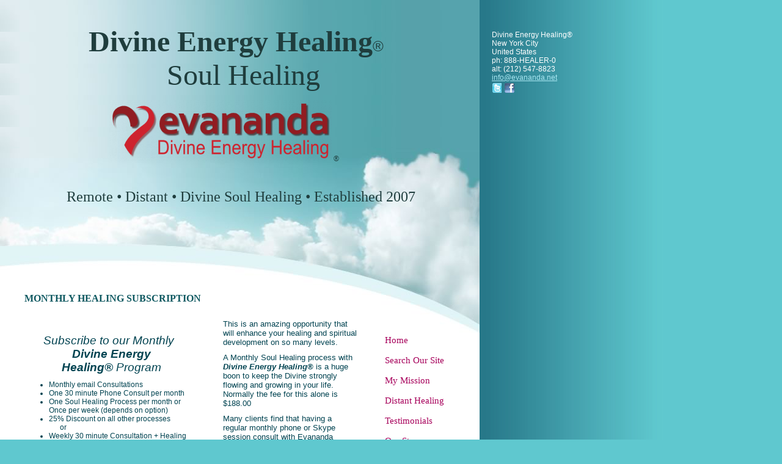

--- FILE ---
content_type: text/html
request_url: https://evananda.net/distant_healing/monthly_healing_subscription
body_size: 8358
content:
<!DOCTYPE html PUBLIC "-//W3C//DTD XHTML 1.0 Strict//EN" "http://www.w3.org/TR/xhtml1/DTD/xhtml1-strict.dtd">
<html xmlns="http://www.w3.org/1999/xhtml" xmlns:php="http://php.net/xsl" xmlns:exslt="http://exslt.org/common" lang="en"><head xmlns=""><meta http-equiv="Content-Type" content="text/html; charset=utf-8"><meta http-equiv="X-UA-Compatible" content="IE=7"><meta name="Generator" content="Site Solution - lunarlander"><meta name="DESCRIPTION" id="mDescription" content="Subscribe to our Monthly Healing Program﻿, Unlimited email Consultations, Includes a 30-minute Phone Consult and Monthly Soul Healing Plus a 40% Discount Sitewide."><meta name="KEYWORDS" id="mKeywords" content="Religion and spirituality, Divine Energy Healing, Monthly Healing Subscription, New York City, Discount, Remote, Distant Healing, Family Healing, Kundalini Healing, Soul Healing, Awakening, Enlightenment."><link rel="stylesheet" type="text/css" media="screen" id="globalCSS" href="https://s.turbifycdn.com/lm/lib/smb/css/hosting/yss/v2/mc_global.195798.css"><link rel="stylesheet" type="text/css" media="screen" id="themeCSS" href="https://s.turbifycdn.com/lm/themes/yhoo/ga/cumulus/sky/palette1/4.0.2/en-us/theme.css"><link rel="stylesheet" type="text/css" media="screen" id="extensionsCSS" href="https://s.turbifycdn.com/ln/lib/smb/assets/hosting/yss/extensions/css/turbify_ss_extensions_1675321208.js"></script><script type="text/javascript">
            var $D  =  YAHOO.util.Dom;
            var $E  =  YAHOO.util.Event;
            var $A  =  YAHOO.util.Anim;
            var $M  =  YAHOO.util.Motion;
            var $EA =  YAHOO.util.Easing;
            var $DD =  YAHOO.util.DD;
            var $C  =  YAHOO.util.Connect;
            var $   =  $D.get;

            YAHOO.namespace ("Smb.Asteroids.Logger");
            YAHOO.Smb.Asteroids.Logger = {
                Log : function(e) {
                    if (typeof console !== 'undefined') {
                        console.log(e);
                    }
                }
            }
            var $LOG = YAHOO.Smb.Asteroids.Logger.Log;
        </script><title>Divine Energy Healing® - Monthly Healing Subscription</title></head><body class="lo_layout2wt"><div id="body"><div id="doc" class=""><div xmlns="" id="hd"><style>
		blockquote {margin-right:0;padding-right:0}
	</style><div id="hContent"><div id="headerContent" class="editorWrap"><div id="headerZoneElement" class="editable rte flexContent" rel="itemGuid.sit.hc.001"><h1 style="line-height: normal; text-align: center;" align="center" data-mce-style="line-height: normal; text-align: center;"><strong><span style="line-height: normal; font-size: 36pt;" data-mce-style="line-height: normal; font-size: 36pt;">Divine Energy Healing</span></strong><span style="font-family: arial, helvetica, sans-serif; font-size: 18pt; line-height: normal;" data-mce-style="font-family: arial, helvetica, sans-serif; font-size: 18pt; line-height: normal;">®</span><strong><span style="line-height: normal; font-size: 36pt;" data-mce-style="line-height: normal; font-size: 36pt;"> <br /></span></strong></h1><h1 style="line-height: normal; text-align: center;" align="center" data-mce-style="line-height: normal; text-align: center;"><span style="line-height: normal; font-size: 36pt;" data-mce-style="line-height: normal; font-size: 36pt;"> Soul Healing </span></h1><p> </p><p style="line-height: normal; text-align: center;" align="center" data-mce-style="line-height: normal; text-align: center;"><a type="2" href="/home" data-mce-href="/home"><img class="yssDKImg yssImg yssImgC yssAstImg_itemGuid.4d8abf2f3a9e82.00992283_700X192 yssDKImg_alignNone yssImg_PNG" src="../assets/images/logo5.81204952_logo.png" alt="" width="364" height="100" data-mce-src="../assets/images/logo5.81204952_logo.png" /> ®﻿                 </a></p><p style="line-height: normal;" data-mce-style="line-height: normal;"> </p><div align="center"><span style="line-height: normal; font-family: georgia, palatino; font-size: 18pt;" data-mce-style="line-height: normal; font-family: georgia, palatino; font-size: 18pt;">      <br /></span></div><div style="line-height: normal;" align="center" data-mce-style="line-height: normal;"> <span style="font-size: 18pt;" data-mce-style="font-size: 18pt;"><span style="font-family: georgia, palatino;" data-mce-style="font-family: georgia, palatino;"><a class="internallink" type="2" href="/distant_healing" data-mce-href="/distant_healing">Remote •﻿ Distant </a>•﻿ Divine Soul Healing <span>• </span>﻿</span></span><span style="font-family: georgia, palatino; font-size: 18pt; text-align: start;" data-mce-style="font-family: georgia, palatino; font-size: 18pt; text-align: start;">Established 2007</span></div><p style="line-height: normal;" data-mce-style="line-height: normal;"> </p></div></div></div><div id="hMisc"><div class="contactInfoContainer" style="width:auto;height:auto"><p class="vcard"><span class="fn org"><span class="organization-name">Divine Energy Healing®</span></span><br><span class="adr"><span class="locality">New York City</span><br><span class="country-name">United States</span></span><span class="phoneNumbers"><br><span class="tel"><span class="type">ph: </span>888-HEALER-0</span><br><span class="tel"><span class="type">alt: </span>(212) 547-8823</span></span><br><span class="mailtoWrapper"><a class="email" href="mailto:info@evananda.net">info<wbr>@evananda<wbr>.net</a></span><div class="social-contact-info"><span class="social-contact-info-wrap"><a href="http://twitter.com/evananda" target="_blank"><img src="https://s.turbifycdn.com/ln/assets/i/spacer.gif" width="16" height="16" alt="Twitter" class="small-icon-sprite ico-twitter"></a><a href="http://facebook.com/DivineEnergyHealing" target="_blank"><img src="https://s.turbifycdn.com/ln/assets/i/spacer.gif" width="16" height="16" alt="Facebook" class="small-icon-sprite ico-facebook"></a></span></div></p></div></div></div><div id="wrapper" class="navpos_east"><div xmlns="" id="navigation" class="tglsty_arrow sub_static"><ul id="mainNav" role="navigation"><li class="mainNav "><a href="/home">Home</a><ul class="subNav"><li><a href="/home/sri_sai_satcharitra">Sri Sai Satcharitra</a></li> <li><a href="/home/baba_video">Baba Video</a></li> <li><a href="/home/live_shirdi_sai_baba_darshan">Live Shirdi Sai Baba Darshan</a></li> <li><a href="/home/registered_trademark_-_uspto">Registered Trademark - USPTO</a></li> </ul></li> <li class="mainNav "><a href="/search_our_site">Search Our Site</a></li> <li class="mainNav "><a href="/my_mission">My Mission</a><ul class="subNav"><li><a href="/my_mission/spiritual_curriculum_vitae">Spiritual Curriculum Vitae</a></li> </ul></li> <li class="mainNav "><a href="/distant_healing">Distant Healing</a><ul class="subNav"><li><a href="/distant_healing/ancestral_karma">Ancestral Karma</a></li> <li><a href="/distant_healing/remove_karma">Remove Karma</a></li> <li><a href="/distant_healing/astral_body_healing">Astral Body Healing</a></li> <li><a href="/distant_healing/remove_fear">Remove Fear</a></li> </ul></li> <li class="mainNav "><a href="/testimonials">Testimonials</a><ul class="subNav"><li><a href="/testimonials/more_testimonials">More Testimonials</a></li> <li><a href="/testimonials/add_a_testimonial">Add a Testimonial</a></li> <li><a href="/testimonials/even_more_testimonials">Even More Testimonials</a></li> <li><a href="/testimonials/healing_physical_disease__case_studies">Healing Physical Disease :  Case Studies</a></li> </ul></li> <li class="mainNav "><a href="/our_store">Our Store</a></li> <li class="mainNav "><a href="/store">STORE</a></li> <li class="mainNav "><a href="/soul_mate__family_healing_work">Soul Mate &amp; Family Healing Work</a></li> <li class="mainNav "><a href="/kundalini_crisis__awakening">Kundalini Crisis &amp; Awakening</a><ul class="subNav"><li><a href="/kundalini_crisis__awakening/kundalini_options">Kundalini Options</a></li> </ul></li> <li class="mainNav "><a href="/spiritual_reawakening">Spiritual Reawakening</a></li> <li class="mainNav "><a href="/spiritual_life_coaching">Spiritual Life Coaching</a></li> <li class="mainNav "><a href="/psychic__mediumship">Psychic &amp; Mediumship</a></li> <li class="mainNav "><a href="/remote_consultations">Remote Consultations</a></li> <li class="mainNav "><a href="/consultation__contact_form">Consultation &amp; Contact Form</a></li> <li class="mainNav "><a href="/faqs">FAQs</a></li> <li class="mainNav "><a href="/knowledge_in_depth">Knowledge In Depth</a><ul class="subNav"><li><a href="/knowledge_in_depth/heartbreak__kama_sex">Heartbreak &amp; Kama (Sex)</a></li> <li><a href="/knowledge_in_depth/the_nature_of_heartbreak">The Nature of Heartbreak</a></li> </ul></li> <li class="mainNav "><a href="/healing__magical_power_objects">Healing &amp; Magical Power Objects</a></li> <li class="mainNav "><a href="/dakshina">Dakshina </a><ul class="subNav"><li><a href="/dakshina/reduced_fee_request">Reduced Fee Request</a></li> </ul></li> <li class="mainNav "><a href="/free_healing_list">Free Healing List</a></li> <li class="mainNav "><a href="/resources__links">Resources &amp; Links</a><ul class="subNav"><li><a href="/resources__links/shirdi_sai_baba_photos">Shirdi Sai Baba Photos</a></li> <li><a href="/resources__links/eclipse">Eclipse</a></li> </ul></li> </ul></div><div xmlns="" id="bd"><div id="pageName"><div id="pageNameContent" class="editorWrap"><div id="pageNameZoneContent" class="editable rte flexContent" rel="itemGuid.pgName.pageGuid.57800a7a714d98.75058635"><h2>Monthly Healing Subscription</h2></div></div></div><div id="zWrap"><div id="zA"><div id="zA-widget-layout-wrap" class="widget-layout-wrap " rel=""><div class="modWrap"><p> </p><p style="text-align: center;" data-mce-style="text-align: center;"><span style="font-family: helvetica; font-size: 14pt; line-height: normal;" data-mce-style="font-family: helvetica; font-size: 14pt; line-height: normal;"><em>  Subscribe to our Monthly     <strong>Divine Energy Healing® </strong>Program</em></span></p><ul><li>﻿Monthly email Consultations</li><li>One 30 minute Phone Consult per month</li><li>One Soul Healing Process per month or Once per week (depends on option)</li><li>25% Discount on all other processes                      or</li><li>Weekly 30 minute Consultation + Healing</li></ul><p> </p><p style="text-align: center;" data-mce-style="text-align: center;"><span style="font-size: 12pt; line-height: normal;" data-mce-style="font-size: 12pt; line-height: normal;">    The Healing Monthly Subscription is     $1,500 a year - paid $125 per month               </span>   </p><p style="text-align: center;" data-mce-style="text-align: center;"><span style="font-size: 12pt;" data-mce-style="font-size: 12pt;">The Once Weekly Healing Option with one Consult per month is $400 per month/paid monthly</span></p><p style="text-align: center;" data-mce-style="text-align: center;"><span style="font-size: 12pt;" data-mce-style="font-size: 12pt;">The Weekly Consultation + Healing is $125 per week/paid weekly</span></p><p style="text-align: center;" data-mce-style="text-align: center;"><span style="font-size: 12pt; line-height: normal;" data-mce-style="font-size: 12pt; line-height: normal;">This is a one-year Subscription</span></p><p style="text-align: center;" data-mce-style="text-align: center;"><span style="font-size: 12pt; line-height: normal;" data-mce-style="font-size: 12pt; line-height: normal;">          <span>For Healing of the Physical          Add Physical﻿ Healing to the Once Weekly Soul Healing total $720 monthly</span>﻿</span></p><p> </p><p style="text-align: center;" data-mce-style="text-align: center;"><img class="yssDKImg yssImg yssImgB yssAstImg_itemGuid.5780139f108954.37188036_209X209 yssDKImg_alignCenter" style="display: block; margin-left: auto; margin-right: auto; text-align: center;" src="../assets/images/DharmWheel.189135728_std.jpg" alt="Wheel of Dharma " width="209px" height="209px" border="0" data-mce-src="../assets/images/DharmWheel.189135728_std.jpg" data-mce-style="display: block; margin-left: auto; margin-right: auto; text-align: center;" /></p><p style="text-align: center;" data-mce-style="text-align: center;"> <strong>This is a minimum one year subscription and you must make a commitment to make all 12 monthly payments or 52 weekly payments. After the first 12 monthly payments or 52 weekly payments, you may end your subscription at any time.</strong>﻿</p></div></div></div><div id="zB"><div id="zB-widget-layout-wrap" class="widget-layout-wrap " rel=""><div class="modWrap"><p><span style="font-size: 10pt; line-height: normal;" data-mce-style="font-size: 10pt; line-height: normal;">This is an amazing opportunity that will enhance your healing and spiritual development on so many levels.</span></p><p><span style="font-size: 10pt; line-height: normal;" data-mce-style="font-size: 10pt; line-height: normal;">A Monthly Soul Healing process with <strong><em>Divine Energy Healing®</em></strong> is a huge boon to keep the Divine strongly flowing and growing in your life. Normally the fee for this alone is $188.00</span></p><p><span style="font-size: 10pt; line-height: normal;" data-mce-style="font-size: 10pt; line-height: normal;">Many clients find that having a regular monthly phone or Skype session consult with Evananda provides needed guidence and answers to many questions. The typical fee is $199.00 for a 1/2 hour consult. </span></p><p><span style="font-size: 10pt; line-height: normal;" data-mce-style="font-size: 10pt; line-height: normal;">The 25% Discount applies to all <em><strong>Divine Energy Healing® </strong></em>Enlightenment, Awakening and Spiritual Programs and Processes. The discount is also available for all Healing Process, including Soul Mate and Family Healing Processes. Also this applies to Blessed Power Objects. The discount does not apply to Custom Processes.</span></p><p><span style="font-size: 10pt; line-height: normal;" data-mce-style="font-size: 10pt; line-height: normal;">You may purchase any program with your discount and then give as a gift certificate or as a remote soul process for anyone.</span></p></div></div></div><div id="zC"><div id="zC-widget-layout-wrap" class="widget-layout-wrap 
	      split-h" rel="itemGuid.57800b16ee39b0.36071123.zone3"><div id="node-14680100220715568" class="split-child-h " style=""><div class="widget-wrap" id="widget-node-14680100220711017"><iframe allowTransparency="true" frameborder="0" scrolling="no" 
                    width="545" height=100 name="frame-widget-node-14680100220711017" id="frame-widget-node-14680100220711017"></iframe><script>var myframe=document.getElementById('frame-widget-node-14680100220711017');
         var doc=window.frames["frame-widget-node-14680100220711017"].document;
        doc.open().write("<body  style='background:transparent;margin:0px;padding:0px;' onload='__setH();'>"+unescape("%3Cform%20action%3D%22https%3A//www.paypal.com/cgi-bin/webscr%22%20method%3D%22post%22%20target%3D%22_top%22%3E%0A%3Cinput%20type%3D%22hidden%22%20name%3D%22cmd%22%20value%3D%22_s-xclick%22/%3E%0A%3Cinput%20type%3D%22hidden%22%20name%3D%22hosted_button_id%22%20value%3D%22JFK9U7W4NPPB2%22/%3E%0A%3Ctable%3E%0A%3Ctr%3E%3Ctd%3E%3Cinput%20type%3D%22hidden%22%20name%3D%22on0%22%20value%3D%22Subscription%20Options%22/%3ESubscription%20Options%3C/td%3E%3C/tr%3E%3Ctr%3E%3Ctd%3E%3Cselect%20name%3D%22os0%22%3E%0A%09%3Coption%20value%3D%22Once%20a%20Month%22%3EOnce%20a%20Month%20%3A%20%24125.00%20USD%20-%20monthly%3C/option%3E%0A%09%3Coption%20value%3D%22Once%20a%20Week%22%3EOnce%20a%20Week%20%3A%20%24400.00%20USD%20-%20monthly%3C/option%3E%0A%09%3Coption%20value%3D%22Physical%20Healing%22%3EPhysical%20Healing%20%3A%20%24720.00%20USD%20-%20monthly%3C/option%3E%0A%09%3Coption%20value%3D%22Weekly%20Consult+Heal%22%3EWeekly%20Consult+Heal%20%3A%20%24125.00%20USD%20-%20weekly%3C/option%3E%0A%3C/select%3E%20%3C/td%3E%3C/tr%3E%0A%3C/table%3E%0A%3Cinput%20type%3D%22hidden%22%20name%3D%22currency_code%22%20value%3D%22USD%22/%3E%0A%3Cinput%20type%3D%22image%22%20src%3D%22https%3A//www.paypalobjects.com/en_US/i/btn/btn_subscribeCC_LG.gif%22%20border%3D%220%22%20name%3D%22submit%22%20alt%3D%22PayPal%20-%20The%20safer%2C%20easier%20way%20to%20pay%20online%21%22/%3E%0A%3Cimg%20alt%3D%22%22%20border%3D%220%22%20src%3D%22https%3A//www.paypalobjects.com/en_US/i/scr/pixel.gif%22%20width%3D%221%22%20height%3D%221%22/%3E%0A%3C/form%3E%0A%0A%0A")+"</body><script>ls=document.getElementsByTagName('a');for(var i=0;i<ls.length;i++){ls[i].setAttribute('target','_blank');}<\/script><script>function __setH(){setTimeout(_setH_,300);} function _setH_(){window.parent.document.getElementById('frame-widget-node-14680100220711017').height=document.body.scrollHeight;}<\/script>");doc.close();</script></div></div><div id="node-14680100220712812" class="split-child-h 
                    last-child
                  " style=""><div class="modWrap"><p><strong><em><span style="font-size: 12pt;" data-mce-style="font-size: 12pt; line-height: normal;">Here is what a current client says about the Monthly Healing Program:</span></em></strong></p><p style="text-align: left;" data-mce-style="text-align: left;"><span style="font-size: 12pt; line-height: normal;" data-mce-style="font-size: 12pt; line-height: normal;"><em>&quot;The monthly work with Evan is proving very deep, insightful and greatly accelerating my journey to complete healing. He is a compassionate listener and is always ready to answer my questions and provide guidance.&quot; V.P, UK.</em></span>﻿</p><p> </p></div></div></div></div></div></div></div><div xmlns="" id="ft"><div id="fWrapper"><div id="fContent"><div id="footerContent" class="editorWrap"><div id="footerZoneElement" class="editable rte flexContent" rel="itemGuid.48ae31a2383512.47776221.footerContent"><h2 style="text-align: left;" data-mce-style="text-align: left;"><span style="color: #808080; font-family: helvetica;" data-mce-style="color: #808080; font-family: helvetica;">REAd unbiased reviews of <span style="color: #000000;" data-mce-style="color: #000000;">divine energy healing<span style="font-size: 10pt; line-height: normal;" data-mce-style="font-size: 10pt; line-height: normal;">®﻿</span></span> at</span></h2><p><a type="1" href="https://www.trustpilot.com/review/evananda.net" target="_blank" data-mce-href="https://www.trustpilot.com/review/evananda.net"><img class="yssDKImg yssImg yssImgE yssAstImg_itemGuid.565391dd4d0e66.14703104_1024X115 yssDKImg_alignCenter yssImg_PNG" style="display: block; margin-left: auto; margin-right: auto; text-align: center;" src="../assets/images/Trustpilot_logo_-_light_background_1024.326142408.png" alt="Trustpilot" width="543px" height="60px" border="0" data-mce-src="../assets/images/Trustpilot_logo_-_light_background_1024.326142408.png" data-mce-style="display: block; margin-left: auto; margin-right: auto; text-align: center;" /></a></p><p> </p><p> </p><p style="text-align: center;" data-mce-style="text-align: center;"><span style="font-size: 18pt; line-height: normal; font-family: 'lucida sans unicode'; color: #808080;" data-mce-style="font-size: 18pt; line-height: normal; font-family: 'lucida sans unicode'; color: #808080;">CONNECT WITH <span style="color: #000000;" data-mce-style="color: #000000;">DIVINE ENERGY HEALING®﻿</span></span></p><p style="text-align: center;" data-mce-style="text-align: center;"> </p><p style="text-align: center;" data-mce-style="text-align: center;"><span style="font-family: helvetica; color: #808080;" data-mce-style="font-family: helvetica; color: #808080;"><span style="font-size: 16px;" data-mce-style="font-size: 16px;">Cultivate the divine in your life to transform our world.</span></span></p><p style="text-align: center;" data-mce-style="text-align: center;"> </p><p style="text-align: center;" data-mce-style="text-align: center;"> </p><p style="text-align: left;" data-mce-style="text-align: left;"><br /><br />                                  <a type="1" href="http://twitter.com/evananda" target="_blank" data-mce-href="http://twitter.com/evananda"><img class="yssDKImg yssImg yssImgA yssAstImg_itemGuid.5655eea77a3ca4.18574053_100X100 yssDKImg_alignNone yssImg_PNG" src="../assets/images/Twitter_round.32892403.png" alt="" width="100px" height="100px" border="0" data-mce-src="../assets/images/Twitter_round.32892403.png" /></a>    <a type="1" href="http://divine-energy-healing.blogspot.com/" target="_blank" data-mce-href="http://divine-energy-healing.blogspot.com/"><img class="yssDKImg yssImg yssImgA yssAstImg_itemGuid.57a68a732a3e88.33608088_256X256 yssDKImg_alignNone yssImg_PNG" src="../assets/images/blogger-icon.218181018_logo.png" alt="" width="100px" height="100px" border="0" data-mce-src="../assets/images/blogger-icon.218181018_logo.png" /></a>    <a type="1" href="http://facebook.com/DivineEnergyHealing" target="_blank" data-mce-href="http://facebook.com/DivineEnergyHealing"><img class="yssDKImg yssImg yssImgA yssAstImg_itemGuid.5655ef940d4670.01849331_100X100 yssDKImg_alignNone yssImg_PNG" src="../assets/images/Facebook_Round.32892755.png" alt="" width="100px" height="100px" border="0" data-mce-src="../assets/images/Facebook_Round.32892755.png" /></a></p><p> </p><p> </p><p style="text-align: center;" data-mce-style="text-align: center;"> </p><p style="text-align: center;" data-mce-style="text-align: center;"> </p><p style="text-align: center;" data-mce-style="text-align: center;"><span style="font-size: 12pt; line-height: normal; font-family: 'lucida sans unicode'; color: #808080;" data-mce-style="font-size: 12pt; line-height: normal; font-family: 'lucida sans unicode'; color: #808080;"> <a type="1" href="http://eepurl.com/fjTJw" target="_blank" data-mce-href="http://eepurl.com/fjTJw"><span style="color: #808080;" data-mce-style="color: #808080;">SHIRDI MAGAZINE</span></a>       <a class="internallink" type="2" href="/my_mission" data-mce-href="/my_mission"><span style="color: #808080;" data-mce-style="color: #808080;">ABOUT US</span></a>        <a class="internallink" type="2" href="/contact_me" data-mce-href="/contact_me"><span style="color: #808080;" data-mce-style="color: #808080;">CONTACT US</span></a>      <a type="1" href="http://divine-energy-healing.blogspot.com/" target="_blank" data-mce-href="http://divine-energy-healing.blogspot.com/"><span style="color: #808080;" data-mce-style="color: #808080;">OUR BLOG</span></a></span></p><p style="text-align: center;" data-mce-style="text-align: center;"> </p><p> </p><p> </p><p> </p><p> </p><p> </p><p> </p><p> </p><p> </p><p> </p><hr /><p>﻿NOTICES:</p><p> </p><p><strong>Divine Energy Healing®﻿</strong> is a Registered Trademark of Evan Rofheart in the U.S. Pat. &amp; Tm. Off.</p><h3 style="line-height: normal; text-align: center;" data-mce-style="line-height: normal; text-align: center;">                                                                                                                                     </h3><p style="line-height: normal; text-align: justify;" data-mce-style="line-height: normal; text-align: justify;"><span style="font-family: helvetica; font-size: 10pt; line-height: normal; color: #333333;" data-mce-style="font-family: helvetica; font-size: 10pt; line-height: normal; color: #333333;">If you have any specific questions about any medical matter you should consult your doctor or other professional healthcare provider. If you think you may be suffering from any medical condition you should seek immediate medical attention. You should never delay seeking medical advice, disregard medical advice, or discontinue medical treatment because of information on this website.﻿      </span> </p><p style="line-height: normal; text-align: justify;" data-mce-style="line-height: normal; text-align: justify;"> </p><p style="line-height: normal; text-align: justify;" data-mce-style="line-height: normal; text-align: justify;"><span style="font-family: helvetica; color: #808080; font-size: 10pt; line-height: normal;" data-mce-style="font-family: helvetica; color: #808080; font-size: 10pt; line-height: normal;"><em style="color: #808080;" data-mce-style="color: #808080;">There is no guarantee﻿ how your healing will manifest itself, all people receive spiritual soul healing.  It is not so much that the process heals the disease,  but rather the healing goes to the origins of the condition and heals the roots of your disease. From there comes the manifestation of physical healing of disease.</em></span></p><p style="line-height: normal; text-align: justify;" data-mce-style="line-height: normal; text-align: justify;"> </p><h4 style="line-height: normal; text-align: center;" data-mce-style="line-height: normal; text-align: center;"><em><span style="color: #000000; font-size: 10pt; line-height: normal;" data-mce-style="color: #000000; font-size: 10pt; line-height: normal;"><strong>There is no promise made that you will have any result,</strong></span></em></h4><h4 style="line-height: normal; text-align: center;" data-mce-style="line-height: normal; text-align: center;"><em></em><em style="color: #808080; font-size: 10pt; font-weight: normal; text-align: justify;" data-mce-style="color: #808080; font-size: 10pt; font-weight: normal; text-align: justify;"><strong>Therefore there are no refunds.</strong></em></h4><h3 style="line-height: normal; text-align: justify;" data-mce-style="line-height: normal; text-align: justify;">﻿</h3><p style="line-height: normal; text-align: left;" data-mce-style="line-height: normal; text-align: left;"><span style="color: #333333; font-size: 10pt; line-height: normal;" data-mce-style="color: #333333; font-size: 10pt; line-height: normal;">Psychic advice, exorcism, spirit removal and similar are for entertainment purposes only.   </span></p><p style="line-height: normal; text-align: left;" data-mce-style="line-height: normal; text-align: left;"> </p><p style="line-height: normal; text-align: left;" data-mce-style="line-height: normal; text-align: left;"><span style="color: #333333; font-size: 10pt;" data-mce-style="color: #333333; font-size: 10pt;">The services offered within this site are intended for entertainment purposes only and in no way constitute Legal, Financial, Medical or any other Advice/Counseling. By using this site you do so freely and accept all of the terms listed herein and throughout this site.</span></p><p> </p><p><span style="color: #333333; font-size: 10pt; line-height: normal;" data-mce-style="color: #333333; font-size: 10pt; line-height: normal;">Information received from evananda.net or from Evan Rofheart does not constitute professional advice for which professional license is required.﻿﻿</span></p><p> </p><p><span style="color: #999999;" data-mce-style="color: #999999;">Every teacher and/or healer is different. You may have worked with one person who did things a certain way before, and I may work differently. <em><strong>It is a Universal rule that the student must come to the teacher&#39;s or healer&#39;s perspective﻿, and not the other way around.</strong>﻿ <strong>No refunds are available.</strong></em></span></p><p style="text-align: center;" data-mce-style="text-align: center;"><span style="color: #999999;" data-mce-style="color: #999999;"><span style="color: #999999;" data-mce-style="color: #999999;"><a type="2" href="/legal_notifications" data-mce-href="/legal_notifications"><br /><span style="font-size: 10pt; line-height: normal; color: #0000ff;" data-mce-style="font-size: 10pt; line-height: normal; color: #0000ff;">View our Legal Notices, Terms of Service and Refund Policy</span></a> </span></span></p><p style="text-align: center;" data-mce-style="text-align: center;"><span style="color: #999999;" data-mce-style="color: #999999;"><a class="internallink" type="2" href="/legal_notifications" data-mce-href="/legal_notifications">﻿</a></span></p><p style="text-align: center;" data-mce-style="text-align: center;"><span style="font-size: 10pt; line-height: normal; color: #0000ff;" data-mce-style="font-size: 10pt; line-height: normal; color: #0000ff;"><strong><a class="internallink" type="2" href="/privacy_policy" data-mce-href="/privacy_policy"><span style="color: #0000ff;" data-mce-style="color: #0000ff;">View our GDPR Compliant Privacy Policy</span></a></strong></span></p><p style="text-align: center;" data-mce-style="text-align: center;"> </p><p><span style="color: #999999;" data-mce-style="color: #999999;">Copyright ©﻿ 2008-2023 Evan Rofheart. All rights reserved. <span>ૐ</span>﻿ <a type="1" href="http://www.jrank.org/" target="_blank" data-mce-href="http://www.jrank.org/">Index</a></span></p><p> </p><div style="text-align: center;" align="center" data-mce-style="text-align: center;"><em>There is no guarantee﻿ how your healing will manifest itself, all people receive spiritual soul healing.  It is not so much that the process heals the disease,  but rather the healing goes to the origins of the condition and heals the roots of your disease. From there comes the manifestation of physical healing of disease.</em></div></div></div></div><div id="fMisc"><div class="contactInfoContainer" style="width:auto;height:auto"><p class="vcard"><span class="fn org"><span class="organization-name">Divine Energy Healing®</span></span><br><span class="adr"><span class="locality">New York City</span><br><span class="country-name">United States</span></span><span class="phoneNumbers"><br><span class="tel"><span class="type">ph: </span>888-HEALER-0</span><br><span class="tel"><span class="type">alt: </span>(212) 547-8823</span></span><br><span class="mailtoWrapper"><a class="email" href="mailto:info@evananda.net">info<wbr>@evananda<wbr>.net</a></span><div class="social-contact-info"><span class="social-contact-info-wrap"><a href="http://twitter.com/evananda" target="_blank"><img src="https://s.turbifycdn.com/ln/assets/i/spacer.gif" width="16" height="16" alt="Twitter" class="small-icon-sprite ico-twitter"></a><a href="http://facebook.com/DivineEnergyHealing" target="_blank"><img src="https://s.turbifycdn.com/ln/assets/i/spacer.gif" width="16" height="16" alt="Facebook" class="small-icon-sprite ico-facebook"></a></span></div></p></div></div><div id="fBadges"><a id="verisign" href="https://sealinfo.verisign.com/splash?form_file=fdf/splash.fdf&dn=evananda.net&lang=en" title="VeriSign Trust Seal" target="_blank" class="badge"><img src="https://seal.verisign.com/getseal?at=0&sealid=2&lang=en&dn=evananda.net" alt="VeriSign Trust Seal"/></a></div></div></div><!--Google Analytics Tracking Code--><script xmlns="" type="text/javascript">
                var _gaq = _gaq || [];
                _gaq.push(['_setAccount', "UA-60557998-1"]);
                _gaq.push(['_trackPageview']);
                (function() {
                  var ga = document.createElement('script'); ga.type = 'text/javascript'; ga.async = true;
                  ga.src = ('https:' == document.location.protocol ? 'https://ssl' : 'http://www') + '.google-analytics.com/ga.js';
                  var s = document.getElementsByTagName('script')[0]; s.parentNode.insertBefore(ga, s);
                })();
            </script><script xmlns="" type="text/javascript" src="https://s.turbifycdn.com/lm/mi/vs4/ywa.js"></script><script xmlns="" type="text/javascript">try {var YWAGTracker = YWA.getTracker("10001849413879", "VSCALE4");YWAGTracker.setDocumentName("WPAGE");YWAGTracker.setDocumentGroup("YSBW");YWAGTracker.setCF(7, "evananda.net");YWAGTracker.setCF(8, "w15");YWAGTracker.submit();} catch (eYWATCUnavailable) {}</script></div></div></body><script xmlns="" type="text/javascript"></script><script xmlns="" type="text/javascript" src="https://s.turbifycdn.com/ln/lib/extensions/js/turbify_ss_extensions_1675321208.js"></script><script xmlns="" type="text/javascript">
    YAHOO.namespace('Smb.Asteroids');
    var YSA = YAHOO.Smb.Asteroids;

    YSA.Nav = {
        isNavNorth : false,
        tmr : null,
        tmrInterval : 600,
        prevCloseNode : null,
        isFirstVisit : true,

        openSub : function(navNode) {
            $LOG('openSub');

            // Clear the timer if any, and if the previously opened subnav is still open (timeout expiration) 
            YSA.Nav.clearTimer();
            YSA.Nav.closePrevSubMenu();

            // For horizontal navigation, set the top position of sub-nav as the height of the 'trigger' element.
            if (YSA.Nav.isNavNorth) { 
                var subNavNode = navNode.getElementsByTagName('ul')[0];
                subNavNode.style.top = navNode.offsetHeight + 'px';
            }

            $D.addClass(navNode, 'opened');
            $D.addClass('admincontrols', 'displayNone');
        },
        closeSub : function(navNode) {
            $LOG('closeSub');
            YSA.Nav.clearTimer();
            YSA.Nav.prevCloseNode = navNode;
            YSA.Nav.tmr = setTimeout(function() { YSA.Nav.hideSub(navNode); }, YSA.Nav.tmrInterval); 
        },
        hideSub : function(navNode) {
            YSA.Nav.clearTimer();
    
            // For key board accessibility, the active sub menu is display:block., not none. So giving -999 to move it off screen in hide mode
            if (YSA.Nav.isNavNorth && $D.hasClass(navNode, 'active')) {
                var subNavNode = navNode.getElementsByTagName('ul')[0];
                subNavNode.style.top = '-999px'; 
            }
            $D.removeClass(navNode, 'opened');
            $D.removeClass('admincontrols', 'displayNone');
        },
        closePrevSubMenu : function() {
            if (YSA.Nav.prevCloseNode) {
                $LOG('Closing previous sub nav');
                YSA.Nav.hideSub(YSA.Nav.prevCloseNode);
                YSA.Nav.prevCloseNode = null;
            }
        },
        isSubOpen : function(navNode) {
            return $D.hasClass(navNode, 'opened');
        },
        toggleSub : function(navNode) {
            var NAV = YSA.Nav;
            if (NAV.isSubOpen(navNode)) {
                NAV.closeSub(navNode);
            } else {
                NAV.openSub(navNode);
            }
        },
        mouseOverTrigger : function(e) {
            $LOG('mouseOverTrigger');
            YSA.Nav.openSub(this);
        },
        mouseOutTrigger : function(e) {
            $LOG('mouseOutTrigger');
            var target = $E.getTarget(e);
            var relatedTarget = $E.getRelatedTarget(e);
            $LOG(target);
            $LOG(relatedTarget);
            YSA.Nav.closeSub(this);
        },
        mouseOverMainNav : function(e) {
            $LOG('mouseOverMainNav');
            if (!$D.hasClass(this, 'trigger')) {
                YSA.Nav.closePrevSubMenu();
            }
        },
        toggleClicked : function(e) {
            $LOG('toggle clicked');
            $LOG(e);
            $E.stopEvent(e);
            YSA.Nav.toggleSub(this.parentNode);
        },
        clearTimer : function() {
            $LOG('Clearing Nav Timer');
            if (YSA.Nav.tmr) {
                clearTimeout(YSA.Nav.tmr);
            }
            YSA.Nav.tmr = null;
        },
        clearSubNavStyles : function() {
            /* For horizontal navigation, we set the 'top' of subNav to align it with the bottom of trigger
                Now if the user chage the template from ribbon, remove this inline style. Else this old inline value will take precedence! */ 
            var subNavNode;
            var navDiv = $('navigation');
            var triggers = $D.getElementsByClassName('trigger', '', navDiv);
            for (var el in triggers) {
                if (YAHOO.lang.hasOwnProperty(triggers, el)) {
                    subNavNode = triggers[el].getElementsByTagName('ul')[0];
                    subNavNode.style.top = '';
                }
            } 
        },
        initNavSettings : function() {
            var wrapperDiv = $('wrapper');
            YSA.Nav.isNavNorth = (wrapperDiv && $D.hasClass(wrapperDiv, 'navpos_north')) ? true : false; 
        },
        init : function() {
            // For the first visit, subscribe to the layout(template) change event
            // When user changes template from the ribbon, we need to re-init this JS, based on the new templates settings. 
            if (YSA.Nav.isFirstVisit) {
                YSA.Nav.isFirstVisit = false;
                if (YSA.UiMgr) {
                    YSA.UiMgr.Layout.onChange.eventObj.subscribe(
                        function() { YSA.Nav.init() });
                }
            } else {
                YSA.Nav.clearSubNavStyles();
            }

            YSA.Nav.initNavSettings();
            var navDiv = $('navigation');
            if (! $D.hasClass(navDiv, 'sub_dynamic')) {
                return;
            }
            YSA.Nav.initNavSettings();
            var triggers = $D.getElementsByClassName('trigger', '', navDiv);
            $E.on(triggers, 'mouseover', this.mouseOverTrigger);
            $E.on(triggers, 'mouseout', this.mouseOutTrigger);
            var toggles = $D.getElementsByClassName('toggle', 'a', navDiv);
            $E.on(toggles, 'click', this.toggleClicked);
            var triggers = $D.getElementsByClassName('mainNav', '', navDiv);
            $E.on(triggers, 'mouseover', this.mouseOverMainNav);
        }
    };
    $E.on(window, 'load', YSA.Nav.init, YSA.Nav, true); 
</script></html>


--- FILE ---
content_type: text/css
request_url: https://s.turbifycdn.com/lm/themes/yhoo/ga/cumulus/sky/palette1/4.0.2/en-us/theme.css
body_size: 2241
content:
#zWrap{overflow:hidden;zoom:1}
 #zWrap dl.module_bd_container dd{margin:5px 0 30px 5%;width:95% !important}
 #zWrap dl.module_bd_container dl dd{margin:0 0 20px 20px;width:auto !important}
 #hd:after,#ft:after{content: ".";display:block;height:0;clear:both;overflow:hidden;visibility:hidden}
 #body,#hd,#pageName,#zA,#zB,#zC,#ft{zoom:1}
 #pageName {overflow:hidden;_overflow:visible;_overflow-x:hidden}
 /************************************
 Theme: Cumulus - Derived From: Coda
 ************************************/
 #bd{min-height:435px;_height:435px}
 #hd{min-height:45px;_height:45px}
 #ft{min-height:40px;_height:40px}
 #doc{position:relative;width:1025px}
 #hd{float:left;width:100%}
 #hContent{width:705px;float:left;padding:40px 40px 195px 40px;}
 #hMisc {width:220px;position:absolute;left:805px;top:50px;}
 #navigation{clear:both;float:right;width:165px;margin:0 250px 40px 0;display:inline;}
 ul#mainNav a{zoom:1;display:block;padding:4px 0 2px 20px}
 ul#mainNav li{margin-bottom:10px}
 #bd{float:left;width:545px;margin-left:40px;display:inline;position:relative;z-index:2}
 #pageName{width:435px;margin:-65px 0 25px 0;position:relative;z-index:2}
 #ft{width:545px;margin-left:40px;padding:25px 0}
 #fMisc * {display:none !important}
 #hd {*float:none;}
 #mainNav li {background:none;}
 #zWrap {position:relative;z-index:3;}
 #body .sub_static #mainNav .subNav li {margin:0;}		 
 #body .sub_static #mainNav .subNav a {padding-left: 30px;}
 
 
 /************************************
 Theme: Cumulus - Derived From: Coda
 ************************************/
 
 
 
 		#body  {
 			font-size: 12px;
 			font-family: Helvetica, Arial, sans-serif;
 		}
 
 
 
 
 		#body h1 {
 			font-family: Georgia, "Times New Roman", Times, serif;
 			font-size: 35px;
 			font-weight:normal;
 		}
 
 
 		#body h2 {
 			font-family: Georgia, "Times New Roman", Times, serif;
 			font-size: 16px;
 			font-weight: bold;
 			text-transform: uppercase; 
 		}
 
 
 		#body h3 {
 			font-family: Georgia, "Times New Roman", Times, serif;
 			font-size: 15px;
 			font-weight: bold;
 		}
 
 
 		#body h4 {
 			font-weight: bold;
 			font-size: 12px;
 		}
 		
 
 		#ft {
 			font-size: 11px;
 		}
 
 
 
 		ul#mainNav li a:link,
 		ul#mainNav li a:visited {
 			font-family: Georgia, "Times New Roman", Times, serif;
 			font-size: 15px;
 		}
 
 
 		body {
 			background-repeat: repeat-y;
 		}
 
 		#hd {
 			background-repeat: repeat-y;
 		}
 		
 		#hContent {
 			background-repeat: no-repeat;
 			background-position: 0 100%;
 		}
 
 		ul#mainNav li.active a:link,
 		ul#mainNav li.active a:visited,
 		ul#mainNav li a:hover,
 		ul#mainNav li a:active,
 		ul#mainNav li a:focus {
 			background-repeat: no-repeat;
 			background-position: 0 4px;
         }
 
 
 		#zB	#mapZone {
 			border-width: 1px;
 			border-style: solid;
 			_border-width: 0;
 		}
 
 		#zB #mapContainer {
 			_border-width: 1px;
 			_border-style: solid;
 		}
 
 
 		#zWrap ul.module_bd_container li h3.modfield  {
 			padding-top: 18px;
 			background-repeat: repeat-x;
 			font-size: 12px;
 			font-weight: bold;
 			font-family: Helvetica, Arial, sans-serif;
 		}
 		
 
 	#zWrap ul.module_bd_container li h3.modfield  {
 		padding-top: 13px;
 		font-size: 13px;
 	}
 
 	#zWrap ul.module_bd_container li h3  {
 		padding: 0;
 		font-size: 13px;		
 		font-family: Helvetica, Arial, sans-serif;
 	}
 
 	#zWrap ul.module_bd_container li {
 		font-family: Helvetica, Arial, sans-serif;
 		font-size: 12px;
 	}
 
 
 		/*
 		 * Removing the small image marker
 		 */
  
 		/* 
 		 * direction and color of the arrow (assuming arrow sprite)
 		 */
 		#body .toggle img {
 			background-position: -504px 0;
 		}
 
 		/* 
 		 * links for BOTH static and dynamic sub menus 
 		 * use this rule to group declarations common to the two different types of menus (static/dynamic)
 		 */
 		#body #mainNav .subNav a {
 			font-size:13px;
 			font-family:georgia;
 			font-weight:normal;
 		}
 	
 		/* 
 		 * links for static sub menus
 		 */
 		/* 
 		 * :hover and selected (active) links for static menus
 		 * they are both styled the same
 		 */
 		/* 
 		 * links for dynamic sub menus 
 		 */
 		/* VERTICAL DYNAMIC
 		 * :hover and selected (active) links for fly-out menus
 		 * they are both styled the same 
 		 */
 		/* 
 		 * sub menus (fly-out) 
 		 */
 		#body .sub_dynamic #mainNav .subNav {
 			border-style:solid;
 			border-width:1px;
 		}
 			
 
 
 
 /**************************************************************
 Theme: Cumulus - Derived From: Coda
 Layout: Layout 1 - Derived From: Layout 1 with Title
 **************************************************************/
 .lo_layout1 #pageName {display:none}
 
 
 /**************************************************************
 Theme: Cumulus - Derived From: Coda
 Layout: Layout 1 - Derived From: Layout 1 with Title
 **************************************************************/
 
 
 /**************************************************************
 Theme: Cumulus - Derived From: Coda
 Layout: Layout 1 with Title - Derived From: Layout 1 with Title
 **************************************************************/
 .lo_layout1 #zA, .lo_layout1wt #zA {width:545px}
 .lo_layout1 #zB, .lo_layout1wt #zB {float:left;width:285px}
 .lo_layout1 #zC, .lo_layout1wt #zC {float:right;width:230px}
 .lo_layout1 #zB #mapZone, .lo_layout1wt #zB #mapZone {width:235px;height:240px}
 .lo_layout1 #zB #drivingDirectionsLnk, .lo_layout1wt #zB #drivingDirectionsLnk {top:245px}
 .lo_layout1 #zC form#contactForm, .lo_layout1wt #zC form#contactForm {width:185px}
 .lo_layout1 #zB h3, .lo_layout1wt #zB h3, .lo_layout1 #zC h3, .lo_layout1wt #zC h3 {zoom: 1;}
 
 
 /**************************************************************
 Theme: Cumulus - Derived From: Coda
 Layout: Layout 1 with Title - Derived From: Layout 1 with Title
 **************************************************************/
 .lo_layout1 #zA, .lo_layout1wt #zA {
 
 		font-size: 14px;
 
 	}
 .lo_layout1 #zA h3, .lo_layout1wt #zA h3 {
 
 		font-size: 20px;
 
 		font-weight: normal;		
 
 	}
 .lo_layout1 #zB, .lo_layout1wt #zB, .lo_layout1 #zC, .lo_layout1wt #zC {
 
 		_height: 360px;
 
 		min-height: 360px;
 
 	}
 .lo_layout1 #zB .modWrap, .lo_layout1wt #zB .modWrap, .lo_layout1 #zC .modWrap, .lo_layout1wt #zC .modWrap {
 		margin:10px;
 
 	}
 .lo_layout1 #zB h3, .lo_layout1wt #zB h3, .lo_layout1 #zC h3, .lo_layout1wt #zC h3 {
 		padding: 10px 40px 12px 20px;
 
 		background-repeat: no-repeat;
 
 		background-position: 100% 0;
 
 	}
 
 
 /**************************************************************
 Theme: Cumulus - Derived From: Coda
 Layout: Layout 2 with Title - Derived From: Layout 2 with Title
 **************************************************************/
 .lo_layout2wt #zA {float:left;width:285px}
 .lo_layout2wt #zB {float:right;width:220px}
 .lo_layout2wt #zC {clear:both;width:545px}
 .lo_layout2wt #zB #mapZone {width:205px;height:200px}
 .lo_layout2wt #zB #drivingDirectionsLnk {top:205px}
 .lo_layout2wt #zC form#contactForm {width:300px;margin-left:20px}
 .lo_layout2wt #zC h3 {zoom: 1;}
 
 
 /**************************************************************
 Theme: Cumulus - Derived From: Coda
 Layout: Layout 2 with Title - Derived From: Layout 2 with Title
 **************************************************************/
 .lo_layout2wt #zC {
 
 	}
 .lo_layout2wt #zC .modWrap {
 		margin:10px;
 
 	}
 .lo_layout2wt #zC h3 {
 		padding: 10px 40px 12px 20px;
 
 		background-repeat: no-repeat;
 
 		background-position: 100% 0;
 
 	}
 
 
 /**************************************************************
 Theme: Cumulus - Derived From: Coda
 Layout: Layout 3 with Title - Derived From: Layout 3 with Title
 **************************************************************/
 .lo_layout3wt #zA, .lo_layout3wt #zB {float:left;width:305px;}
 .lo_layout3wt #zB {clear:left;}
 .lo_layout3wt #zC {width:195px;}
 .lo_layout3wt #zC {margin-left:338px;}
 .lo_layout3wt #zC,x:-moz-any-link {margin-left:35px;}
 .lo_layout3wt #zC,x:-moz-any-link,x:default {margin-left:338px;}
 .lo_layout3wt #zC, {margin-left:335px;}
 .lo_layout3wt #zB #mapZone {width:290px;height:290px;}
 .lo_layout3wt #zB #drivingDirectionsLnk {top:295px;}
 .lo_layout3wt #zC form#contactForm {width:180px;}
 .lo_layout3wt #zA h3 {zoom: 1;}
 
 
 /**************************************************************
 Theme: Cumulus - Derived From: Coda
 Layout: Layout 3 with Title - Derived From: Layout 3 with Title
 **************************************************************/
 .lo_layout3wt #zA {
 
 	}
 .lo_layout3wt #zA .modWrap {
 		margin:10px;
 
 	}
 .lo_layout3wt #zA h3 {
 		padding: 10px 40px 12px 20px;
 
 		background-repeat: no-repeat;
 
 		background-position: 100% 0;
 
 	}
 
 #body  {
 	color: #004351;
 }
 
 #hd {
 	color: #1f3d3d;
 }
 
 #hMisc {
 	color: #ffffff;
 }
 
 #body h2 {
 	color: #0e5860;
 }
 
 #body h3 {
 	color: #90014a;
 }
 
 #ft {
 	color: #439ca6;
 }
 
 #body a:link,
 #body a:visited {
 	color: #af39a0;
 }
 
 #body a:hover,
 #body a:focus,
 #body a:active {
 	text-decoration: none;
 }
 
 #hContent a:link,
 #hContent a:visited {
 	color: #1f3d3d;
 	text-decoration: none;
 }
 		
 #hMisc a:link,
 #hMisc a:visited {
 	color: #a9e7f2;
 }
 
 ul#mainNav li a:link,
 ul#mainNav li a:visited {
 	color: #a7015b;
 }
 
 body {
 	background-color: #5fc8cf;
 	background-image: url(https://turbifycdn.com/lm/themes/yhoo/ga/cumulus/sky/palette1/4.0.2/en-us/images/body.jpg);
 }
 
 #hd {
 	background-image: url(https://turbifycdn.com/lm/themes/yhoo/ga/cumulus/sky/palette1/4.0.2/en-us/images/hd.jpg);
 }
 		
 #hContent {
 	background-image: url(https://turbifycdn.com/lm/themes/yhoo/ga/cumulus/sky/palette1/4.0.2/en-us/images/hcontent.jpg);
 }
 
 ul#mainNav li.active a:link,
 ul#mainNav li.active a:visited,
 ul#mainNav li a:hover,
 ul#mainNav li a:active,
 ul#mainNav li a:focus {
 	background-image: url(https://turbifycdn.com/lm/themes/yhoo/ga/cumulus/sky/palette1/4.0.2/en-us/images/mainnava.jpg);
 }
 
 #zB	#mapZone {
 	border-color: #004250;
 }
 
 #zB #mapContainer {
 	_border-color: #004250;
 }
 
 #zWrap ul.module_bd_container li h3.modfield  {
 	background-image: url(https://turbifycdn.com/lm/themes/yhoo/ga/cumulus/sky/palette1/4.0.2/en-us/images/h3modfield.jpg);
 	color: #90014a;
 }
 		
 #zWrap ul.module_bd_container li h3  {
 	color: #333333;
 }
 
 #body .sub_dynamic #mainNav a {
 	background-image: none !important;
 } 
  
 #body #mainNav .subNav a {
 	color:#A7015B;
 }
 	
 #body .sub_static #mainNav .subNav a {
 	background-image: none;
 	background-color: transparent;
 }
 
 #body .sub_static #mainNav .subNav a:hover,
 #body .sub_static #mainNav .active-sub a {
 	background-color:#EEF6F6;
 }
 		
 #body .sub_dynamic #mainNav .subNav a {
 	background-color:#F4F9FC;
 }
 		
 #body .sub_dynamic #mainNav .subNav a:hover,
 #body .sub_dynamic #mainNav .active-sub a {
 	background-color:#E0EEF1;
 }
 
 #body .sub_dynamic #mainNav .subNav {
 	border-color:#C2CFD2;
 }
 			
 .lo_layout1 #zA, .lo_layout1wt #zA {
 	color: #439da6;
 }
 .lo_layout1 #zA h3, .lo_layout1wt #zA h3 {
 	color: #1f3d3d;
 }
 .lo_layout1 #zB, .lo_layout1wt #zB, .lo_layout1 #zC, .lo_layout1wt #zC {
 	background-color: #ebe2e6;
 }
 .lo_layout1 #zB h3, .lo_layout1wt #zB h3, .lo_layout1 #zC h3, .lo_layout1wt #zC h3 {
 
 	color: #ffffff;
 
 	background-color: #830141;
 
 	background-image: url(https://turbifycdn.com/lm/themes/yhoo/ga/cumulus/sky/palette1/4.0.2/en-us/images/zwraph3.jpg);
 }
 .lo_layout2wt #zC {
 	background-color: #ebe2e6;
 }
 .lo_layout2wt #zC h3 {
 
 	color: #ffffff;
 
 	background-color: #830141;
 
 	background-image: url(https://turbifycdn.com/lm/themes/yhoo/ga/cumulus/sky/palette1/4.0.2/en-us/images/zwraph3.jpg);
 }
 .lo_layout3wt #zA {
 	background-color: #ebe2e6;
 }
 .lo_layout3wt #zA h3 {
 
 	color: #ffffff;
 
 	background-color: #830141;
 
 	background-image: url(https://turbifycdn.com/lm/themes/yhoo/ga/cumulus/sky/palette1/4.0.2/en-us/images/zwraph3.jpg);
 }
